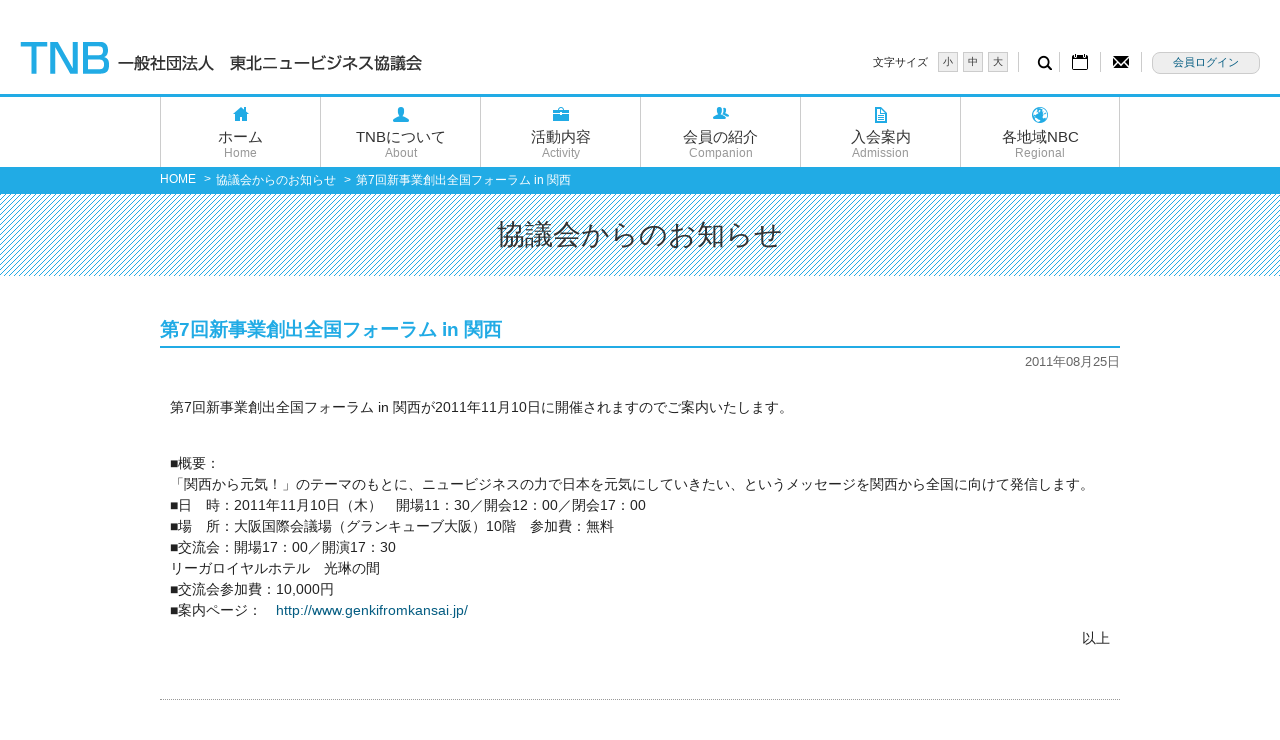

--- FILE ---
content_type: text/html; charset=UTF-8
request_url: https://www.tnb.or.jp/?p=1278
body_size: 32408
content:

<!DOCTYPE html PUBLIC "-//W3C//DTD XHTML 1.0 Transitional//EN" "http://www.w3.org/TR/xhtml1/DTD/xhtml1-transitional.dtd">
<html xmlns="http://www.w3.org/1999/xhtml" lang="ja">
<head>
<!-- Google tag (gtag.js) -->
<script async src="https://www.googletagmanager.com/gtag/js?id=G-HPV8VKNDYM"></script>
<script>
  window.dataLayer = window.dataLayer || [];
  function gtag(){dataLayer.push(arguments);}
  gtag('js', new Date());
  gtag('config', 'G-HPV8VKNDYM');
</script>
<meta http-equiv="Content-Type" content="text/html; charset=UTF-8" />
<meta name="viewport" content="width=device-width,user-scalable=no,maximum-scale=1" />
<meta http-equiv="X-UA-Compatible" content="IE=edge" />
<title>第7回新事業創出全国フォーラム in 関西 | 一般社団法人東北ニュービジネス協議会</title>
<meta name="keywords" lang="ja" content="東北,一般社団法人,仙台,ニュービジネス,事業振興,新事業創出" />
<meta name="description" content="東北地域における新事業の振興組織" />

<meta http-equiv="content-script-type" content="text/javascript" />
<meta http-equiv="content-style-type" content="text/css" />
<link rel="stylesheet" type="text/css" href="https://www.tnb.or.jp/wp/wp-content/themes/lbrdky/css/set.css" media="all" />
<!--[if lte IE 8]>
  <link rel="stylesheet" href="https://www.tnb.or.jp/wp/wp-content/themes/lbrdky/css/base.css" type="text/css" />
  <link rel="stylesheet" href="https://www.tnb.or.jp/wp/wp-content/themes/lbrdky/css/common.css" type="text/css" />
  <link rel="stylesheet" href="https://www.tnb.or.jp/wp/wp-content/themes/lbrdky/css/style.css" type="text/css" />
<![endif]-->
<link rel="pingback" href="https://www.tnb.or.jp/wp/xmlrpc.php" />
<meta name='robots' content='max-image-preview:large' />
<link rel="alternate" title="oEmbed (JSON)" type="application/json+oembed" href="https://www.tnb.or.jp/index.php?rest_route=%2Foembed%2F1.0%2Fembed&#038;url=https%3A%2F%2Fwww.tnb.or.jp%2F%3Fp%3D1278" />
<link rel="alternate" title="oEmbed (XML)" type="text/xml+oembed" href="https://www.tnb.or.jp/index.php?rest_route=%2Foembed%2F1.0%2Fembed&#038;url=https%3A%2F%2Fwww.tnb.or.jp%2F%3Fp%3D1278&#038;format=xml" />
<style id='wp-img-auto-sizes-contain-inline-css' type='text/css'>
img:is([sizes=auto i],[sizes^="auto," i]){contain-intrinsic-size:3000px 1500px}
/*# sourceURL=wp-img-auto-sizes-contain-inline-css */
</style>
<style id='wp-emoji-styles-inline-css' type='text/css'>

	img.wp-smiley, img.emoji {
		display: inline !important;
		border: none !important;
		box-shadow: none !important;
		height: 1em !important;
		width: 1em !important;
		margin: 0 0.07em !important;
		vertical-align: -0.1em !important;
		background: none !important;
		padding: 0 !important;
	}
/*# sourceURL=wp-emoji-styles-inline-css */
</style>
<style id='wp-block-library-inline-css' type='text/css'>
:root{--wp-block-synced-color:#7a00df;--wp-block-synced-color--rgb:122,0,223;--wp-bound-block-color:var(--wp-block-synced-color);--wp-editor-canvas-background:#ddd;--wp-admin-theme-color:#007cba;--wp-admin-theme-color--rgb:0,124,186;--wp-admin-theme-color-darker-10:#006ba1;--wp-admin-theme-color-darker-10--rgb:0,107,160.5;--wp-admin-theme-color-darker-20:#005a87;--wp-admin-theme-color-darker-20--rgb:0,90,135;--wp-admin-border-width-focus:2px}@media (min-resolution:192dpi){:root{--wp-admin-border-width-focus:1.5px}}.wp-element-button{cursor:pointer}:root .has-very-light-gray-background-color{background-color:#eee}:root .has-very-dark-gray-background-color{background-color:#313131}:root .has-very-light-gray-color{color:#eee}:root .has-very-dark-gray-color{color:#313131}:root .has-vivid-green-cyan-to-vivid-cyan-blue-gradient-background{background:linear-gradient(135deg,#00d084,#0693e3)}:root .has-purple-crush-gradient-background{background:linear-gradient(135deg,#34e2e4,#4721fb 50%,#ab1dfe)}:root .has-hazy-dawn-gradient-background{background:linear-gradient(135deg,#faaca8,#dad0ec)}:root .has-subdued-olive-gradient-background{background:linear-gradient(135deg,#fafae1,#67a671)}:root .has-atomic-cream-gradient-background{background:linear-gradient(135deg,#fdd79a,#004a59)}:root .has-nightshade-gradient-background{background:linear-gradient(135deg,#330968,#31cdcf)}:root .has-midnight-gradient-background{background:linear-gradient(135deg,#020381,#2874fc)}:root{--wp--preset--font-size--normal:16px;--wp--preset--font-size--huge:42px}.has-regular-font-size{font-size:1em}.has-larger-font-size{font-size:2.625em}.has-normal-font-size{font-size:var(--wp--preset--font-size--normal)}.has-huge-font-size{font-size:var(--wp--preset--font-size--huge)}.has-text-align-center{text-align:center}.has-text-align-left{text-align:left}.has-text-align-right{text-align:right}.has-fit-text{white-space:nowrap!important}#end-resizable-editor-section{display:none}.aligncenter{clear:both}.items-justified-left{justify-content:flex-start}.items-justified-center{justify-content:center}.items-justified-right{justify-content:flex-end}.items-justified-space-between{justify-content:space-between}.screen-reader-text{border:0;clip-path:inset(50%);height:1px;margin:-1px;overflow:hidden;padding:0;position:absolute;width:1px;word-wrap:normal!important}.screen-reader-text:focus{background-color:#ddd;clip-path:none;color:#444;display:block;font-size:1em;height:auto;left:5px;line-height:normal;padding:15px 23px 14px;text-decoration:none;top:5px;width:auto;z-index:100000}html :where(.has-border-color){border-style:solid}html :where([style*=border-top-color]){border-top-style:solid}html :where([style*=border-right-color]){border-right-style:solid}html :where([style*=border-bottom-color]){border-bottom-style:solid}html :where([style*=border-left-color]){border-left-style:solid}html :where([style*=border-width]){border-style:solid}html :where([style*=border-top-width]){border-top-style:solid}html :where([style*=border-right-width]){border-right-style:solid}html :where([style*=border-bottom-width]){border-bottom-style:solid}html :where([style*=border-left-width]){border-left-style:solid}html :where(img[class*=wp-image-]){height:auto;max-width:100%}:where(figure){margin:0 0 1em}html :where(.is-position-sticky){--wp-admin--admin-bar--position-offset:var(--wp-admin--admin-bar--height,0px)}@media screen and (max-width:600px){html :where(.is-position-sticky){--wp-admin--admin-bar--position-offset:0px}}

/*# sourceURL=wp-block-library-inline-css */
</style><style id='global-styles-inline-css' type='text/css'>
:root{--wp--preset--aspect-ratio--square: 1;--wp--preset--aspect-ratio--4-3: 4/3;--wp--preset--aspect-ratio--3-4: 3/4;--wp--preset--aspect-ratio--3-2: 3/2;--wp--preset--aspect-ratio--2-3: 2/3;--wp--preset--aspect-ratio--16-9: 16/9;--wp--preset--aspect-ratio--9-16: 9/16;--wp--preset--color--black: #000000;--wp--preset--color--cyan-bluish-gray: #abb8c3;--wp--preset--color--white: #ffffff;--wp--preset--color--pale-pink: #f78da7;--wp--preset--color--vivid-red: #cf2e2e;--wp--preset--color--luminous-vivid-orange: #ff6900;--wp--preset--color--luminous-vivid-amber: #fcb900;--wp--preset--color--light-green-cyan: #7bdcb5;--wp--preset--color--vivid-green-cyan: #00d084;--wp--preset--color--pale-cyan-blue: #8ed1fc;--wp--preset--color--vivid-cyan-blue: #0693e3;--wp--preset--color--vivid-purple: #9b51e0;--wp--preset--gradient--vivid-cyan-blue-to-vivid-purple: linear-gradient(135deg,rgb(6,147,227) 0%,rgb(155,81,224) 100%);--wp--preset--gradient--light-green-cyan-to-vivid-green-cyan: linear-gradient(135deg,rgb(122,220,180) 0%,rgb(0,208,130) 100%);--wp--preset--gradient--luminous-vivid-amber-to-luminous-vivid-orange: linear-gradient(135deg,rgb(252,185,0) 0%,rgb(255,105,0) 100%);--wp--preset--gradient--luminous-vivid-orange-to-vivid-red: linear-gradient(135deg,rgb(255,105,0) 0%,rgb(207,46,46) 100%);--wp--preset--gradient--very-light-gray-to-cyan-bluish-gray: linear-gradient(135deg,rgb(238,238,238) 0%,rgb(169,184,195) 100%);--wp--preset--gradient--cool-to-warm-spectrum: linear-gradient(135deg,rgb(74,234,220) 0%,rgb(151,120,209) 20%,rgb(207,42,186) 40%,rgb(238,44,130) 60%,rgb(251,105,98) 80%,rgb(254,248,76) 100%);--wp--preset--gradient--blush-light-purple: linear-gradient(135deg,rgb(255,206,236) 0%,rgb(152,150,240) 100%);--wp--preset--gradient--blush-bordeaux: linear-gradient(135deg,rgb(254,205,165) 0%,rgb(254,45,45) 50%,rgb(107,0,62) 100%);--wp--preset--gradient--luminous-dusk: linear-gradient(135deg,rgb(255,203,112) 0%,rgb(199,81,192) 50%,rgb(65,88,208) 100%);--wp--preset--gradient--pale-ocean: linear-gradient(135deg,rgb(255,245,203) 0%,rgb(182,227,212) 50%,rgb(51,167,181) 100%);--wp--preset--gradient--electric-grass: linear-gradient(135deg,rgb(202,248,128) 0%,rgb(113,206,126) 100%);--wp--preset--gradient--midnight: linear-gradient(135deg,rgb(2,3,129) 0%,rgb(40,116,252) 100%);--wp--preset--font-size--small: 13px;--wp--preset--font-size--medium: 20px;--wp--preset--font-size--large: 36px;--wp--preset--font-size--x-large: 42px;--wp--preset--spacing--20: 0.44rem;--wp--preset--spacing--30: 0.67rem;--wp--preset--spacing--40: 1rem;--wp--preset--spacing--50: 1.5rem;--wp--preset--spacing--60: 2.25rem;--wp--preset--spacing--70: 3.38rem;--wp--preset--spacing--80: 5.06rem;--wp--preset--shadow--natural: 6px 6px 9px rgba(0, 0, 0, 0.2);--wp--preset--shadow--deep: 12px 12px 50px rgba(0, 0, 0, 0.4);--wp--preset--shadow--sharp: 6px 6px 0px rgba(0, 0, 0, 0.2);--wp--preset--shadow--outlined: 6px 6px 0px -3px rgb(255, 255, 255), 6px 6px rgb(0, 0, 0);--wp--preset--shadow--crisp: 6px 6px 0px rgb(0, 0, 0);}:where(.is-layout-flex){gap: 0.5em;}:where(.is-layout-grid){gap: 0.5em;}body .is-layout-flex{display: flex;}.is-layout-flex{flex-wrap: wrap;align-items: center;}.is-layout-flex > :is(*, div){margin: 0;}body .is-layout-grid{display: grid;}.is-layout-grid > :is(*, div){margin: 0;}:where(.wp-block-columns.is-layout-flex){gap: 2em;}:where(.wp-block-columns.is-layout-grid){gap: 2em;}:where(.wp-block-post-template.is-layout-flex){gap: 1.25em;}:where(.wp-block-post-template.is-layout-grid){gap: 1.25em;}.has-black-color{color: var(--wp--preset--color--black) !important;}.has-cyan-bluish-gray-color{color: var(--wp--preset--color--cyan-bluish-gray) !important;}.has-white-color{color: var(--wp--preset--color--white) !important;}.has-pale-pink-color{color: var(--wp--preset--color--pale-pink) !important;}.has-vivid-red-color{color: var(--wp--preset--color--vivid-red) !important;}.has-luminous-vivid-orange-color{color: var(--wp--preset--color--luminous-vivid-orange) !important;}.has-luminous-vivid-amber-color{color: var(--wp--preset--color--luminous-vivid-amber) !important;}.has-light-green-cyan-color{color: var(--wp--preset--color--light-green-cyan) !important;}.has-vivid-green-cyan-color{color: var(--wp--preset--color--vivid-green-cyan) !important;}.has-pale-cyan-blue-color{color: var(--wp--preset--color--pale-cyan-blue) !important;}.has-vivid-cyan-blue-color{color: var(--wp--preset--color--vivid-cyan-blue) !important;}.has-vivid-purple-color{color: var(--wp--preset--color--vivid-purple) !important;}.has-black-background-color{background-color: var(--wp--preset--color--black) !important;}.has-cyan-bluish-gray-background-color{background-color: var(--wp--preset--color--cyan-bluish-gray) !important;}.has-white-background-color{background-color: var(--wp--preset--color--white) !important;}.has-pale-pink-background-color{background-color: var(--wp--preset--color--pale-pink) !important;}.has-vivid-red-background-color{background-color: var(--wp--preset--color--vivid-red) !important;}.has-luminous-vivid-orange-background-color{background-color: var(--wp--preset--color--luminous-vivid-orange) !important;}.has-luminous-vivid-amber-background-color{background-color: var(--wp--preset--color--luminous-vivid-amber) !important;}.has-light-green-cyan-background-color{background-color: var(--wp--preset--color--light-green-cyan) !important;}.has-vivid-green-cyan-background-color{background-color: var(--wp--preset--color--vivid-green-cyan) !important;}.has-pale-cyan-blue-background-color{background-color: var(--wp--preset--color--pale-cyan-blue) !important;}.has-vivid-cyan-blue-background-color{background-color: var(--wp--preset--color--vivid-cyan-blue) !important;}.has-vivid-purple-background-color{background-color: var(--wp--preset--color--vivid-purple) !important;}.has-black-border-color{border-color: var(--wp--preset--color--black) !important;}.has-cyan-bluish-gray-border-color{border-color: var(--wp--preset--color--cyan-bluish-gray) !important;}.has-white-border-color{border-color: var(--wp--preset--color--white) !important;}.has-pale-pink-border-color{border-color: var(--wp--preset--color--pale-pink) !important;}.has-vivid-red-border-color{border-color: var(--wp--preset--color--vivid-red) !important;}.has-luminous-vivid-orange-border-color{border-color: var(--wp--preset--color--luminous-vivid-orange) !important;}.has-luminous-vivid-amber-border-color{border-color: var(--wp--preset--color--luminous-vivid-amber) !important;}.has-light-green-cyan-border-color{border-color: var(--wp--preset--color--light-green-cyan) !important;}.has-vivid-green-cyan-border-color{border-color: var(--wp--preset--color--vivid-green-cyan) !important;}.has-pale-cyan-blue-border-color{border-color: var(--wp--preset--color--pale-cyan-blue) !important;}.has-vivid-cyan-blue-border-color{border-color: var(--wp--preset--color--vivid-cyan-blue) !important;}.has-vivid-purple-border-color{border-color: var(--wp--preset--color--vivid-purple) !important;}.has-vivid-cyan-blue-to-vivid-purple-gradient-background{background: var(--wp--preset--gradient--vivid-cyan-blue-to-vivid-purple) !important;}.has-light-green-cyan-to-vivid-green-cyan-gradient-background{background: var(--wp--preset--gradient--light-green-cyan-to-vivid-green-cyan) !important;}.has-luminous-vivid-amber-to-luminous-vivid-orange-gradient-background{background: var(--wp--preset--gradient--luminous-vivid-amber-to-luminous-vivid-orange) !important;}.has-luminous-vivid-orange-to-vivid-red-gradient-background{background: var(--wp--preset--gradient--luminous-vivid-orange-to-vivid-red) !important;}.has-very-light-gray-to-cyan-bluish-gray-gradient-background{background: var(--wp--preset--gradient--very-light-gray-to-cyan-bluish-gray) !important;}.has-cool-to-warm-spectrum-gradient-background{background: var(--wp--preset--gradient--cool-to-warm-spectrum) !important;}.has-blush-light-purple-gradient-background{background: var(--wp--preset--gradient--blush-light-purple) !important;}.has-blush-bordeaux-gradient-background{background: var(--wp--preset--gradient--blush-bordeaux) !important;}.has-luminous-dusk-gradient-background{background: var(--wp--preset--gradient--luminous-dusk) !important;}.has-pale-ocean-gradient-background{background: var(--wp--preset--gradient--pale-ocean) !important;}.has-electric-grass-gradient-background{background: var(--wp--preset--gradient--electric-grass) !important;}.has-midnight-gradient-background{background: var(--wp--preset--gradient--midnight) !important;}.has-small-font-size{font-size: var(--wp--preset--font-size--small) !important;}.has-medium-font-size{font-size: var(--wp--preset--font-size--medium) !important;}.has-large-font-size{font-size: var(--wp--preset--font-size--large) !important;}.has-x-large-font-size{font-size: var(--wp--preset--font-size--x-large) !important;}
/*# sourceURL=global-styles-inline-css */
</style>

<style id='classic-theme-styles-inline-css' type='text/css'>
/*! This file is auto-generated */
.wp-block-button__link{color:#fff;background-color:#32373c;border-radius:9999px;box-shadow:none;text-decoration:none;padding:calc(.667em + 2px) calc(1.333em + 2px);font-size:1.125em}.wp-block-file__button{background:#32373c;color:#fff;text-decoration:none}
/*# sourceURL=/wp-includes/css/classic-themes.min.css */
</style>
<link rel='stylesheet' id='wp-pagenavi-css' href='https://www.tnb.or.jp/wp/wp-content/plugins/wp-pagenavi/pagenavi-css.css?ver=2.70' type='text/css' media='all' />
<script type="text/javascript" src="https://www.tnb.or.jp/wp/wp-includes/js/jquery/jquery.min.js?ver=3.7.1" id="jquery-core-js"></script>
<script type="text/javascript" src="https://www.tnb.or.jp/wp/wp-includes/js/jquery/jquery-migrate.min.js?ver=3.4.1" id="jquery-migrate-js"></script>
<link rel="https://api.w.org/" href="https://www.tnb.or.jp/index.php?rest_route=/" /><link rel="alternate" title="JSON" type="application/json" href="https://www.tnb.or.jp/index.php?rest_route=/wp/v2/posts/1278" /><link rel="EditURI" type="application/rsd+xml" title="RSD" href="https://www.tnb.or.jp/wp/xmlrpc.php?rsd" />
<meta name="generator" content="WordPress 6.9" />
<link rel="canonical" href="https://www.tnb.or.jp/?p=1278" />
<link rel='shortlink' href='https://www.tnb.or.jp/?p=1278' />
<link rel="stylesheet" type="text/css" href="https://www.tnb.or.jp/wp/wp-content/plugins/corporate-manager/style.css" />
<script type="text/javascript" src="https://www.tnb.or.jp/wp/wp-content/themes/lbrdky/js/jquery.cookie.js"></script>
<script type="text/javascript" src="https://www.tnb.or.jp/wp/wp-content/themes/lbrdky/js/fontchange.js"></script>
<script type="text/javascript" src="https://www.tnb.or.jp/wp/wp-content/themes/lbrdky/js/tabs.js"></script>
<script type="text/javascript" src="https://www.tnb.or.jp/wp/wp-content/themes/lbrdky/js/sp_menu2.js"></script>
<script type="text/javascript" src="https://www.tnb.or.jp/wp/wp-content/themes/lbrdky/js/slideToggle.js"></script>
<script type="text/javascript" src="https://www.tnb.or.jp/wp/wp-content/themes/lbrdky/js/jQueryAutoHeight.js"></script>
<script type="text/javascript">
(function($){
  $('#TOPinfoBTN_inner ul li').autoHeight({clear:0});
    $('#TOPinfoBTN_inner ul li a').autoHeight({clear:0});
})(jQuery);
</script>
<script type="text/javascript">
jQuery(function($){
    var minWidth = 640;
    $(window).resize(function(){
        if (minWidth <= $(this).width()) {
            $('.AutoHeight').autoHeight({clear:0});
			$('.magazine01 ul li, .magazine01 ul li a').autoHeight({clear:0});
        }
        else {
            $('.AutoHeight').removeAttr('style');
			$('.magazine01 ul li, .magazine01 ul li a').removeAttr('style');
        }
    }).trigger('resize');
});
</script>
</head>

<body class="wp-singular post-template-default single single-post postid-1278 single-format-standard wp-theme-lbrdky metaslider-plugin">
<div id="wrap">

  <!--▼ヘッダセット▼-->
  <div id="header">
    <div id="header_inner">
      <div id="headLOGO">
      <h1><a href="https://www.tnb.or.jp/"><img src="https://www.tnb.or.jp/wp/wp-content/themes/lbrdky/images/logo.png" width="402" height="32" alt="一般社団法人東北ニュービジネス協議会" /></a></h1>
      </div>
      <div id="SPmenuBTN"><a class="menu_btn open"><span>MENU</span></a></div>
      <div id="headOP">
        <!--▽文字サイズ▽-->
        <div id="font_select">
        <p class="fontTTL">文字サイズ</p>
        <ul id="fontSize">
          <li class="changeBtn"><a href="#" id="font_menu01"><span>小</span></a></li>
          <li class="changeBtn"><a href="#" id="font_menu02"><span>中</span></a></li>
          <li class="changeBtn"><a href="#" id="font_menu03" style="margin:0;"><span>大</span></a></li>
        </ul>
        </div>
        <!--△文字サイズ△-->
        <div id="headNAV">
        <ul>
          <li id="searchBTN"><span>サーチ</span></li>
          <li id="scheduleBTN"><a href="https://www.tnb.or.jp/?page_id=5605"><span>TNBスケジュール</span></a></li>
          <li id="inquiryBTN"><a href="https://www.tnb.or.jp/inquiry/"><span>お問い合わせ</span></a></li>
        </ul>
        </div>
                    <p id="loginBTN"><a href="https://www.tnb.or.jp#TOPlogin">会員ログイン</a></p>
            </div>
    </div>
    <!--▽検索ボックス▽-->
    <div id="searchBOX" class="cl cl_sm">
    <form name="searchform" id="searchform" method="get" action="https://www.tnb.or.jp/" class="search">
<div><input type="text" name="s" class="textBox" id="keywords" value="" maxlength="256"><input type="submit" value="検索" class="btn" name="searchBtn" id="searchBtn"></div>
</form>

    </div>
    <!--△検索ボックス△-->
  </div>
  <!--▲ヘッダセット▲-->

  <!--▼メインナビ▼-->
  <div id="nav">
  <ul id="main-nav"><li id="menu-item-164" class="main_nav01 menu-item menu-item-type-custom menu-item-object-custom menu-item-home menu-item-164"><a href="https://www.tnb.or.jp/" title="ホーム">ホーム<span>Home</span></a></li>
<li id="menu-item-60" class="main_nav02 menu-item menu-item-type-post_type menu-item-object-page menu-item-has-children menu-item-60"><a href="https://www.tnb.or.jp/?page_id=44" title="TNBについて">TNBについて<span>About</span></a>
<ul class="sub-menu">
	<li id="menu-item-5598" class="menu-item menu-item-type-post_type menu-item-object-page menu-item-5598"><a href="https://www.tnb.or.jp/?page_id=61">会長挨拶</a></li>
	<li id="menu-item-5597" class="menu-item menu-item-type-post_type menu-item-object-page menu-item-5597"><a href="https://www.tnb.or.jp/?page_id=64">TNB概要</a></li>
	<li id="menu-item-5599" class="menu-item menu-item-type-post_type menu-item-object-page menu-item-5599"><a href="https://www.tnb.or.jp/?page_id=368">事業報告等</a></li>
	<li id="menu-item-5600" class="menu-item menu-item-type-taxonomy menu-item-object-category menu-item-5600"><a href="https://www.tnb.or.jp/?cat=10">委員会</a></li>
</ul>
</li>
<li id="menu-item-59" class="main_nav03 menu-item menu-item-type-post_type menu-item-object-page menu-item-has-children menu-item-59"><a href="https://www.tnb.or.jp/?page_id=46" title="活動内容">活動内容<span>Activity</span></a>
<ul class="sub-menu">
	<li id="menu-item-5601" class="menu-item menu-item-type-post_type menu-item-object-page menu-item-5601"><a href="https://www.tnb.or.jp/?page_id=100">東北ニュービジネス大賞</a></li>
	<li id="menu-item-5602" class="menu-item menu-item-type-post_type menu-item-object-page menu-item-5602"><a href="https://www.tnb.or.jp/?page_id=349">海外研修・視察事業</a></li>
</ul>
</li>
<li id="menu-item-58" class="main_nav04 menu-item menu-item-type-post_type menu-item-object-page menu-item-58"><a href="https://www.tnb.or.jp/?page_id=49" title="会員の紹介">会員の紹介<span>Companion</span></a></li>
<li id="menu-item-57" class="main_nav05 menu-item menu-item-type-post_type menu-item-object-page menu-item-57"><a href="https://www.tnb.or.jp/?page_id=52" title="入会案内">入会案内<span>Admission</span></a></li>
<li id="menu-item-56" class="main_navEND menu-item menu-item-type-post_type menu-item-object-page menu-item-56"><a href="https://www.tnb.or.jp/?page_id=54" title="各地域NBC">各地域NBC<span>Regional</span></a></li>
</ul>  <div class="clear">&nbsp;</div>
  <p class="close">閉じる</p>
  </div>
  <!--▲メインナビ▲-->
  
  <!--▼SPログインボタン▼-->
  <p id="loginBTNsp"><a href="https://www.tnb.or.jp/#TOPlogin">会員ログイン</a></p>
  <!--▲SPログインボタン▼-->
  <!--▼パンクズ▼-->
  <div id="breadLINK">
    <div id="breadLINK_inner">
      <ul>
      <li><a href="https://www.tnb.or.jp">HOME</a> &gt; </li><li><a href="https://www.tnb.or.jp/?cat=1">協議会からのお知らせ</a> &gt; </li><li>第7回新事業創出全国フォーラム in 関西</li>      </ul>
    </div>
  </div>
  <!--▲パンクズ▲-->  <!--▼コンテンツ▼-->
  <div id="contents" class="cl">
<h2 class="sTTL01">協議会からのお知らせ</h2>
<div class="cont_area">
  <div class="normal_cont">
    <div id="post-1278" class="post-1278 post type-post status-publish format-standard hentry category-news1">
      <h3 class="entry-title">第7回新事業創出全国フォーラム in 関西</h3>
      <div class="entry-meta"><p>2011年08月25日</p></div><!-- .entry-meta -->
      <div class="entry-content">
        <p>第7回新事業創出全国フォーラム in 関西が2011年11月10日に開催されますのでご案内いたします。</p>
<p>&nbsp;</p>
<p>■概要：<br />
「関西から元気！」のテーマのもとに、ニュービジネスの力で日本を元気にしていきたい、というメッセージを関西から全国に向けて発信します。<br />
■日　時：2011年11月10日（木）　開場11：30／開会12：00／閉会17：00<br />
■場　所：大阪国際会議場（グランキューブ大阪）10階　参加費：無料<br />
■交流会：開場17：00／開演17：30<br />
リーガロイヤルホテル　光琳の間<br />
■交流会参加費：10,000円<br />
■案内ページ：　<a href="http://www.genkifromkansai.jp/" target="_blank">http://www.genkifromkansai.jp/</a></p>
<p style="text-align: right;">以上</p>
<p>&nbsp;</p>
      </div><!-- .entry-content -->
    </div><!-- #post-## -->
      </div>
</div>

  
    <!--▼コンテンツボタン▼-->
    <div id="contBTN">
      <div id="contBTNinner">
      <ul><li id="menu-item-5607" class="contBTN01 menu-item menu-item-type-post_type menu-item-object-page menu-item-5607"><span><a href="https://www.tnb.or.jp/?page_id=5603">TNB広報誌</a></span></li>
<li id="menu-item-106" class="contBTN02 menu-item menu-item-type-taxonomy menu-item-object-category menu-item-106"><span><a href="https://www.tnb.or.jp/?cat=9" title="トークインサロン">トークインサロン他</a></span></li>
<li id="menu-item-108" class="contBTN03 menu-item menu-item-type-taxonomy menu-item-object-category menu-item-108"><span><a href="https://www.tnb.or.jp/?cat=11">部会案内</a></span></li>
<li id="menu-item-165" class="contBTN04 menu-item menu-item-type-custom menu-item-object-custom menu-item-165"><span><a href="https://www.tnb.or.jp/members/">会員企業検索</a></span></li>
</ul>      </div>
    </div>
    <!--▲コンテンツボタン▲-->
    
    <!--▼バナー▼-->
    <div id="banner">
      <div id="banner_inner">
      <ul>
        <li><a href="https://forum2024.n-nbc.jp/" target="_blank"><img src="https://www.tnb.or.jp/wp/wp-content/themes/lbrdky/images/bnr13.png" width="225" height="92" alt="JNB新事業創出全国フォーラム" /></a></li>
        <li><a href="https://www.bmtohoku.jp/" target="_blank"><img src="https://www.tnb.or.jp/wp/wp-content/themes/lbrdky/images/bnr14.png" width="225" height="55" alt="ビジネスマッチ東北" /></a></li>
        <!--li><a href="http://tohokumirai.jp/" target="_blank"><img src="https://www.tnb.or.jp/wp/wp-content/themes/lbrdky/images/bnr02.png" width="225" height="55" alt="東北未来創造" /></a></li-->
        <li><a href="http://www.nbc-japan.net/" target="_blank"><img src="https://www.tnb.or.jp/wp/wp-content/themes/lbrdky/images/bnr03.png" width="225" height="46" alt="日本ニュービジネス協議会連合会" /></a></li>
        <!--li><a href="http://www.tnbc.or.jp" target="_blank"><img src="https://www.tnb.or.jp/wp/wp-content/themes/lbrdky/images/bnr04.png" width="225" height="77" alt="第12回JNB新事業創出全国フォーラムin徳島" /></a></li-->
      </ul>
      </div>
    </div>
    <!--▲バナー▲-->
  </div>
  <!--▲コンテンツ▲-->
  
  <!--▼フッター▼-->
  <div id="footer_menu">
    <ul><li id="menu-item-5608" class="home menu-item menu-item-type-custom menu-item-object-custom menu-item-home menu-item-5608"><a href="https://www.tnb.or.jp">ホーム</a></li>
<li id="menu-item-93" class="menu-item menu-item-type-post_type menu-item-object-page menu-item-93"><a href="https://www.tnb.or.jp/?page_id=82">リンク一覧</a></li>
<li id="menu-item-92" class="menu-item menu-item-type-post_type menu-item-object-page menu-item-92"><a href="https://www.tnb.or.jp/?page_id=84">サイト利用規約</a></li>
<li id="menu-item-91" class="menu-item menu-item-type-post_type menu-item-object-page menu-item-91"><a href="https://www.tnb.or.jp/?page_id=86">個人情報保護</a></li>
<li id="menu-item-5609" class="menu-item menu-item-type-post_type menu-item-object-page menu-item-5609"><a href="https://www.tnb.or.jp/?page_id=5605">TNBスケジュール</a></li>
<li id="menu-item-90" class="menu-item menu-item-type-post_type menu-item-object-page menu-item-90"><a href="https://www.tnb.or.jp/?page_id=88">サイトマップ</a></li>
<li id="menu-item-5696" class="menu-item menu-item-type-custom menu-item-object-custom menu-item-5696"><a href="https://www.tnb.or.jp/inquiry/">お問い合わせ</a></li>
</ul>  </div>
  <div id="footer">
    <div id="footer_inner">
    <h3><a href="https://www.tnb.or.jp/"><img src="https://www.tnb.or.jp/wp/wp-content/themes/lbrdky/images/logo2.png" width="54" height="20" alt="東北ニュービジネス協議会 事務局" />東北ニュービジネス協議会 事務局</a></h3>
    <p class="FTadd">〒980-0021　仙台市青葉区中央二丁目8番13号　大和證券仙台ビル10階<br />
    TEL:022-261-5817<br />
    FAX:022-261-2890</p>
    </div>
  </div>
  <p class="copyright">Copyright (C) 2026 TNB All Righits Reserved</p>
  <!--▲フッター▲-->

</div>

<script id="wp-emoji-settings" type="application/json">
{"baseUrl":"https://s.w.org/images/core/emoji/17.0.2/72x72/","ext":".png","svgUrl":"https://s.w.org/images/core/emoji/17.0.2/svg/","svgExt":".svg","source":{"concatemoji":"https://www.tnb.or.jp/wp/wp-includes/js/wp-emoji-release.min.js?ver=6.9"}}
</script>
<script type="module">
/* <![CDATA[ */
/*! This file is auto-generated */
const a=JSON.parse(document.getElementById("wp-emoji-settings").textContent),o=(window._wpemojiSettings=a,"wpEmojiSettingsSupports"),s=["flag","emoji"];function i(e){try{var t={supportTests:e,timestamp:(new Date).valueOf()};sessionStorage.setItem(o,JSON.stringify(t))}catch(e){}}function c(e,t,n){e.clearRect(0,0,e.canvas.width,e.canvas.height),e.fillText(t,0,0);t=new Uint32Array(e.getImageData(0,0,e.canvas.width,e.canvas.height).data);e.clearRect(0,0,e.canvas.width,e.canvas.height),e.fillText(n,0,0);const a=new Uint32Array(e.getImageData(0,0,e.canvas.width,e.canvas.height).data);return t.every((e,t)=>e===a[t])}function p(e,t){e.clearRect(0,0,e.canvas.width,e.canvas.height),e.fillText(t,0,0);var n=e.getImageData(16,16,1,1);for(let e=0;e<n.data.length;e++)if(0!==n.data[e])return!1;return!0}function u(e,t,n,a){switch(t){case"flag":return n(e,"\ud83c\udff3\ufe0f\u200d\u26a7\ufe0f","\ud83c\udff3\ufe0f\u200b\u26a7\ufe0f")?!1:!n(e,"\ud83c\udde8\ud83c\uddf6","\ud83c\udde8\u200b\ud83c\uddf6")&&!n(e,"\ud83c\udff4\udb40\udc67\udb40\udc62\udb40\udc65\udb40\udc6e\udb40\udc67\udb40\udc7f","\ud83c\udff4\u200b\udb40\udc67\u200b\udb40\udc62\u200b\udb40\udc65\u200b\udb40\udc6e\u200b\udb40\udc67\u200b\udb40\udc7f");case"emoji":return!a(e,"\ud83e\u1fac8")}return!1}function f(e,t,n,a){let r;const o=(r="undefined"!=typeof WorkerGlobalScope&&self instanceof WorkerGlobalScope?new OffscreenCanvas(300,150):document.createElement("canvas")).getContext("2d",{willReadFrequently:!0}),s=(o.textBaseline="top",o.font="600 32px Arial",{});return e.forEach(e=>{s[e]=t(o,e,n,a)}),s}function r(e){var t=document.createElement("script");t.src=e,t.defer=!0,document.head.appendChild(t)}a.supports={everything:!0,everythingExceptFlag:!0},new Promise(t=>{let n=function(){try{var e=JSON.parse(sessionStorage.getItem(o));if("object"==typeof e&&"number"==typeof e.timestamp&&(new Date).valueOf()<e.timestamp+604800&&"object"==typeof e.supportTests)return e.supportTests}catch(e){}return null}();if(!n){if("undefined"!=typeof Worker&&"undefined"!=typeof OffscreenCanvas&&"undefined"!=typeof URL&&URL.createObjectURL&&"undefined"!=typeof Blob)try{var e="postMessage("+f.toString()+"("+[JSON.stringify(s),u.toString(),c.toString(),p.toString()].join(",")+"));",a=new Blob([e],{type:"text/javascript"});const r=new Worker(URL.createObjectURL(a),{name:"wpTestEmojiSupports"});return void(r.onmessage=e=>{i(n=e.data),r.terminate(),t(n)})}catch(e){}i(n=f(s,u,c,p))}t(n)}).then(e=>{for(const n in e)a.supports[n]=e[n],a.supports.everything=a.supports.everything&&a.supports[n],"flag"!==n&&(a.supports.everythingExceptFlag=a.supports.everythingExceptFlag&&a.supports[n]);var t;a.supports.everythingExceptFlag=a.supports.everythingExceptFlag&&!a.supports.flag,a.supports.everything||((t=a.source||{}).concatemoji?r(t.concatemoji):t.wpemoji&&t.twemoji&&(r(t.twemoji),r(t.wpemoji)))});
//# sourceURL=https://www.tnb.or.jp/wp/wp-includes/js/wp-emoji-loader.min.js
/* ]]> */
</script>
</body>
</html>


--- FILE ---
content_type: text/css
request_url: https://www.tnb.or.jp/wp/wp-content/themes/lbrdky/css/set.css
body_size: 567
content:
@charset "utf-8";
/*デフォルト
@import "base.css";
@import "common.css";
@import "style.css";*/

/*PC*/
@import url(base.css) screen and (min-width: 640px);
@import url(common.css) screen and (min-width: 640px);
@import url(style.css) screen and (min-width: 640px);

/*タブレット
@import url(base.css) screen and (max-width: 768px);
@import url(common.css) screen and (max-width: 768px);
@import url(smart.css) screen and (max-width: 768px);

/*スマホ*/
@import url(base.css) screen and (max-width: 640px);
@import url(common.css) screen and (max-width: 640px);
@import url(smart.css) screen and (max-width: 640px);

--- FILE ---
content_type: text/css
request_url: https://www.tnb.or.jp/wp/wp-content/themes/lbrdky/css/base.css
body_size: 824
content:
@charset "utf-8";

/*** 基本設定 ***/
* { margin:0; padding:0; border:0; }
img { border: 0; }
html{ height:100%; font-family:"ヒラギノ角ゴ Pro W3", "Hiragino Kaku Gothic Pro", "メイリオ", Meiryo, Osaka, "ＭＳ Ｐゴシック", "MS PGothic", sans-serif;}

/** 文字サイズ設定 **/
/* 基本文字サイズ */
body	{ font-size: 90%; }
td,th /**/: { font-size: 90%; }
h1,h2,h3,h4,h5,h6 { font-size:100%; }

/*** link ***/
a{ color:#055d82; text-decoration:none;}
a:hover { color:#21abe5; text-decoration:underline;}
a:hover img{
	opacity:0.7;
	-moz-opacity:0.7;
	filter: alpha(opacity=70);}
	
/** body **/
html{background:#ffffff;}
body {
	height:100%;
    margin: 0;
	padding: 0;
	color: #222;
	text-align: center;
	background-color:#ffffff;}
	
/** form **/
input, select { vertical-align: middle; }

/** contents **/
.contents p{ line-height:1.7;}


--- FILE ---
content_type: application/javascript
request_url: https://www.tnb.or.jp/wp/wp-content/themes/lbrdky/js/slideToggle.js
body_size: 58
content:
// JavaScript Document
jQuery(function($){
    $('#searchBTN').click(function(){
        $('#searchBOX').slideToggle('slow');
    });
});

--- FILE ---
content_type: application/javascript
request_url: https://www.tnb.or.jp/wp/wp-content/themes/lbrdky/js/tabs.js
body_size: 832
content:
// JavaScript Document
jQuery(function($){
	$('#tabcontent > div').hide(); //初期では非表示
 
	$('#tabnavi a').click(function () {
		$('#tabcontent > div').hide().filter(this.hash).fadeIn(); //アンカー要素を表示
		
		$('#tabnavi a').removeClass('active');
		$(this).addClass('active');
		
		return false; //いれてないとアンカーリンクになる
	}).filter(':eq(0)').click(); //最初の要素をクリックした状態に
});

jQuery(function($){
	$('#tabcontent2 > div').hide(); //初期では非表示
 
	$('#tabnavi2 a').click(function () {
		$('#tabcontent2 > div').hide().filter(this.hash).fadeIn(); //アンカー要素を表示
		
		$('#tabnavi2 a').removeClass('active');
		$(this).addClass('active');
		
		return false; //いれてないとアンカーリンクになる
	}).filter(':eq(0)').click(); //最初の要素をクリックした状態に
});
